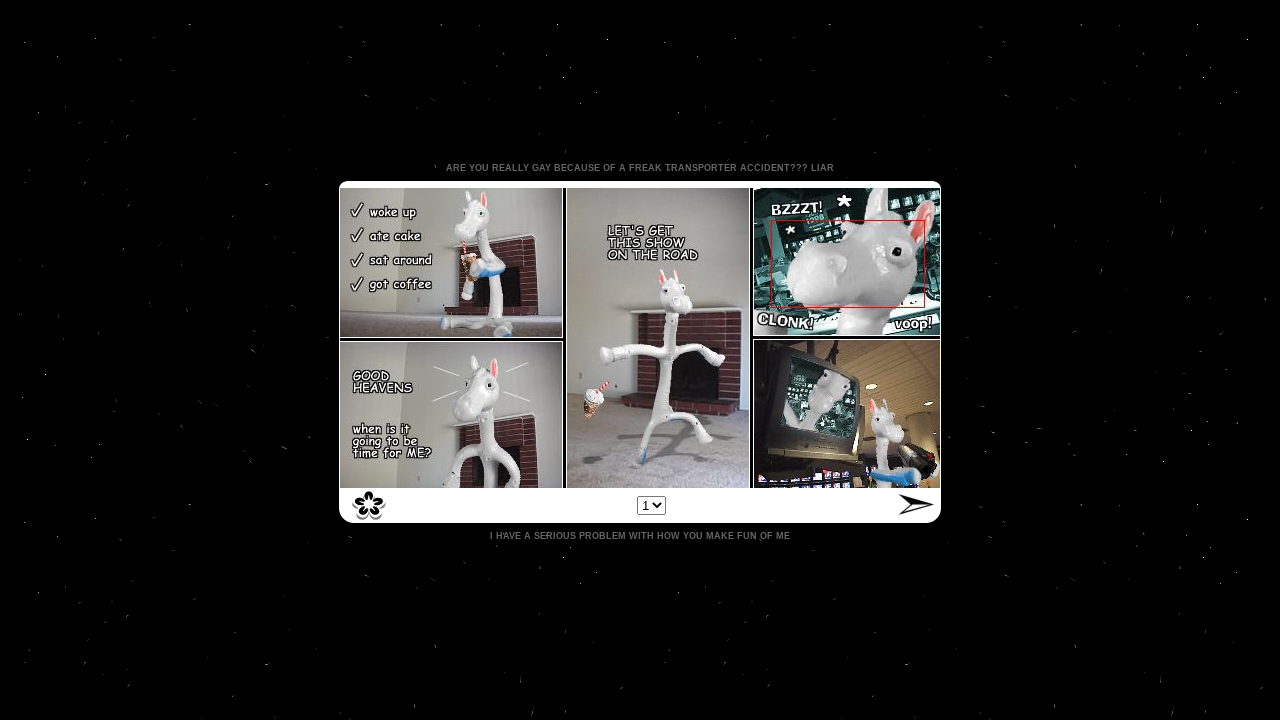

--- FILE ---
content_type: text/html
request_url: https://lag.net/leisuretown/library/fs/index.html
body_size: 1214
content:
<html><!-- #BeginTemplate "/Templates/LTSTORY.dwt" -->
<head>
<!-- #BeginEditable "doctitle" --> 
<title>Leisure Town: Film Student</title>
<!-- #EndEditable --> 
<link rel  = "STYLESHEET" href = "../../tools/c22.css" type = "text/css">
<script language="JavaScript" src = "../../ltown.js"></script>
<noscript></noscript> 
</head>
<body background = "../../tools/s.gif" bgcolor = "000000" text="#ffffff" link="#ffffff" vlink="#ffffff">
<!-- anchor--> 
<table width = 100% height = 100%>
  <td align = center valign = center><!-- content --> 
    <form action = "" method = get name = "PageFlipForm">
        <table width="100%" border="0" cellspacing="0" cellpadding="8">
          <tr align="center"> 
          <td><table width="100%" border="0" cellspacing="0" cellpadding="0"><tr align="center"><td><font face="Trebuchet, Trebuchet MS, Verdana, Arial, Helvetica, sans-serif" size="1"><a href= "../../donate.html" class = adgrey>ARE YOU REALLY GAY BECAUSE OF A FREAK TRANSPORTER ACCIDENT???  LIAR</a></font></td></tr></table>
</td>
        </tr>
      </table>
      <!-- #BeginEditable "STORY CONTENT" --> 
        <table width="602" cellspacing="0" cellpadding="0" border="0" bgcolor="#000000">
          <tr bgcolor="#FFFFFF"> 
            <td width="212" align="left" valign="top"><img src="../../curves/bw/bw1.gif" width="7" height="7" border="0"></td>
            <td width="201" align="center" valign="top"><img src="../../tools/shim.gif" width="7" height="7" border="0"></td>
            <td width="189" align="right" valign="top"><img src="../../curves/bw/bw2.gif" width="7" height="7" border="0"></td>
          </tr>
          <tr bgcolor="#FFFFFF"> 
            <td colspan="3" align="left" valign="top"> 
                  <table width="602" border="0" cellspacing="0" cellpadding="0">
                    <tr bgcolor="#FFFFFF" align="center" valign="middle"> 
                      <td width="602"><img src="1.jpg" width="600" height="300"></td>
                </tr>
              </table>
            </td>
          </tr>
          <tr bgcolor="#FFFFFF"> 
            <td width="212" align="left" valign="bottom"><a href="../index.html"><img src="../../ui/features/whiteflower.gif" width="57" height="35" border="0"></a></td>
            <td  width = 201 align = center valign = center> 
              <select name = "pageToGoTo" size = 1 onChange = "flipPage()">
                <option value="/library/fs/index.html" selected>1</option>
                <option value="/library/fs/2.html">2</option>
                <option value="/library/fs/3.html">3</option>
                <option value="/library/fs/4.html">4</option>
                <option value="/library/fs/5.html">5</option>
                <option value="/library/fs/6.html">6</option>
                <option value="/library/fs/7.html">7</option>
                <option value="/library/fs/8.html">8</option>
                <option value="/library/fs/9.html">9</option>
              </select>
            </td>
            <td width="189" align="right" valign="bottom"><a href="2.html"><img src="../../ui/features/whitenextarrow.gif" width="50" height="35" border="0"></a></td>
          </tr>
        </table>
        <!-- #EndEditable --> 
        <table width="100%" border="0" cellspacing="0" cellpadding="8">
          <tr align="center"> 
          <td><table width="100%" border="0" cellspacing="0" cellpadding="0"><tr align="center"><td><font face="Trebuchet, Trebuchet MS, Verdana, Arial, Helvetica, sans-serif" size="1"><a href= "../../donate.html" class = adgrey>I HAVE A SERIOUS PROBLEM WITH HOW YOU MAKE FUN OF ME</a></font></td></tr></table>
</td>
        </tr>
      </table>
    </form>
    <!-- end anchor --></td>
</table>
</body>
<!-- #EndTemplate --></html>



--- FILE ---
content_type: text/css
request_url: https://lag.net/leisuretown/tools/c22.css
body_size: 5765
content:
.adblack {  font-family: Trebuchet, Trebuchet MS, Verdana, Arial, Helvetica, sans-serif; font-size: 10px; font-weight: bold; color: #000000; text-decoration: none }
.adblack:hover { color: #FF0000; text-decoration: underline }

.adwhite {  font-family: Trebuchet, Trebuchet MS, Verdana, Arial, Helvetica, sans-serif; font-size: 10px; font-weight: bold; color: #FFFFFF; text-decoration: none }
.adwhite:hover { color: #000000 }

.chrome {  font-family: Trebuchet, Trebuchet MS, Verdana, Arial, Helvetica, sans-serif; font-size: 10px; font-weight: bold; color: #000000; text-decoration: none }
.chrome:hover { color: #FFFFFF }


.adgrey {  font-family: Trebuchet, Trebuchet MS, Verdana, Arial, Helvetica, sans-serif; font-size: 9px; font-weight: bold; color: #666666; text-decoration: none }
.adgrey:hover { color: #CCFFFF; text-decoration: none }


.main-title {  font-family: Trebuchet, Trebuchet MS, Verdana, Arial, Helvetica, sans-serif; font-weight: bold; color: #000000; font-size: 18px; text-decoration: underline}
.main-title:hover {  text-decoration: none }

.next-title {  font-family: Trebuchet, Trebuchet MS, Verdana, Arial, Helvetica, sans-serif; font-weight: bold; color: #000000; font-size: 18px; text-decoration: underline}
.next-title:hover {  text-decoration: none }

.sub-title {  font-family: Trebuchet, Trebuchet MS, Verdana, Arial, Helvetica, sans-serif; font-weight: bold; color: #FFFFFF; font-size: 14px; text-decoration: none}
.sub-title:hover {  color: #CCFFFF }

.justified {  text-align: justify}


.main-blurb {  font-family: Trebuchet, Trebuchet MS, Verdana, Arial, Helvetica, sans-serif; color: #00000; font-size: 12px; }


.tab { color:#000000; text-decoration:underline; font-family: Trebuchet, Trebuchet MS, Verdana, Arial, Helvetica, sans-serif; font-size: 9px}
.tab:hover{color:#ff0000; text-decoration:underline }


.f-tab {  font-family: Trebuchet, Trebuchet MS, Verdana, Arial, Helvetica, sans-serif; font-weight: bold; color: #333333; font-size: 10px; text-decoration: none}
.c-tab {  font-family: Trebuchet, Trebuchet MS, Verdana, Arial, Helvetica, sans-serif; font-weight: bold; color: #CC0066; font-size: 10px; text-decoration: none}
.li-tab {  font-family: Trebuchet, Trebuchet MS, Verdana, Arial, Helvetica, sans-serif; font-weight: bold; color: #993300; font-size: 10px; text-decoration: none}
.te-tab {  font-family: Trebuchet, Trebuchet MS, Verdana, Arial, Helvetica, sans-serif; font-weight: bold; color: #336600; font-size: 10px; text-decoration: none}
.op-tab {  font-family: Trebuchet, Trebuchet MS, Verdana, Arial, Helvetica, sans-serif; font-weight: bold; color: #003399; font-size: 10px; text-decoration: none}
.lo-tab {  font-family: Trebuchet, Trebuchet MS, Verdana, Arial, Helvetica, sans-serif; font-weight: bold; color: #663300; font-size: 10px; text-decoration: none}
.ed-tab {  font-family: Trebuchet, Trebuchet MS, Verdana, Arial, Helvetica, sans-serif; font-weight: bold; color: #003300; font-size: 10px; text-decoration: none}
.pb-tab {  font-family: Trebuchet, Trebuchet MS, Verdana, Arial, Helvetica, sans-serif; font-weight: bold; color: #660033; font-size: 10px; text-decoration: none}
.re-tab {  font-family: Trebuchet, Trebuchet MS, Verdana, Arial, Helvetica, sans-serif; font-weight: bold; color: #003366; font-size: 10px; text-decoration: none}
.tr-tab {  font-family: Trebuchet, Trebuchet MS, Verdana, Arial, Helvetica, sans-serif; font-weight: bold; color: #663300; font-size: 10px; text-decoration: none}

.texttab { color:#FFFFFF; font-family: Trebuchet, Trebuchet MS, Verdana, Arial, Helvetica, sans-serif; font-size: 10px; font-weight: bold; text-decoration: none}
.texttab:hover{color:#000000}

.ltxt {  font-family: Trebuchet, Trebuchet MS, Verdana, Arial, Helvetica, sans-serif; font-size: 9px; color: #000000}


.tooll {  font-family: Trebuchet, Trebuchet MS, Verdana, Arial, Helvetica, sans-serif; font-size: 10px; color: #00FFFF;  font-weight: bold }
.tooll:hover{color:#00ff00; text-decoration:underline}

.toolr {  font-family: Trebuchet, Trebuchet MS, Verdana, Arial, Helvetica, sans-serif; font-size: 10px; color: #FFFF00;  font-weight: bold }
.toolr:hover{color:#00ff00; text-decoration:underline}

.toolb {  font-family: Trebuchet, Trebuchet MS, Verdana, Arial, Helvetica, sans-serif; font-size: 10px; color: #FFFFFF;  font-weight: bold }
.toolb:hover{color:#00ff00; text-decoration:underline}

.toola {  font-family: Trebuchet, Trebuchet MS, Verdana, Arial, Helvetica, sans-serif; font-size: 10px; color: #FF6666;  font-weight: bold }
.toola:hover{color:#00ff00; text-decoration:underline}

.tools {  font-family: Trebuchet, Trebuchet MS, Verdana, Arial, Helvetica, sans-serif; font-size: 10px; color: #00ff00;  font-weight: bold }
.footb {  font-family: Trebuchet, Trebuchet MS, Verdana, Arial, Helvetica, sans-serif; font-size: 10px; color: #00FFFF;  font-weight: bold }
.footw {  font-family: Trebuchet, Trebuchet MS, Verdana, Arial, Helvetica, sans-serif; font-size: 10px; color: #FFFFFF;  font-weight: bold }
.footy {  font-family: Trebuchet, Trebuchet MS, Verdana, Arial, Helvetica, sans-serif; font-size: 10px; color: #FFFF00;  font-weight: bold }

.popthing {
			font-size: 10px;
			font-weight: normal;
			font-family: Trebuchet, Trebuchet MS, Verdana, Arial, Helvetica, sans-serif;
			background: #FFFFFF;
			color: #000000
		 }
								

.tfield {
	font-size: 10px;
	background: #000000;
	font-family: Trebuchet, Trebuchet MS, Verdana, Arial, Helvetica, sans-serif;
	color: #ffffff
	}
	
.library {
	font-size: 10px;
	background: #000000;
	font-family: Trebuchet, Trebuchet MS, Verdana, Arial, Helvetica, sans-serif;
	color: #666666
	}	

.button {
	font-size: 10px;
	font-family: Trebuchet, Trebuchet MS, Verdana, Arial, Helvetica, sans-serif; font-weight: bold
	}


--- FILE ---
content_type: application/javascript
request_url: https://lag.net/leisuretown/ltown.js
body_size: 696
content:

function flipPage () { window.location.href=(document.PageFlipForm.pageToGoTo.options [document.PageFlipForm.pageToGoTo.selectedIndex].value); document.PageFlipForm.pageToGoTo.selectedIndex="0"; }

function LT_superLoad(inImage) { var xxx = new Image (1,1); xxx.src = inImage; }

function LT_preloadImages() {
  var d=document; if(d.images) { if(!d.LT_p) d.LT_p=new Array();
  var i,j=d.LT_p.length,a=LT_preloadImages.arguments; for(i=0; i<a.length; i++)
    if (a[i].indexOf("#")!=0){ d.LT_p[j]=new Image; d.LT_p[j++].src=a[i];}}
}


function SG_jumpMenu(targ,selObj,restore){ 
  eval(targ+".location='"+selObj.options[selObj.selectedIndex].value+"'");
  if (restore) selObj.selectedIndex=0;
}
